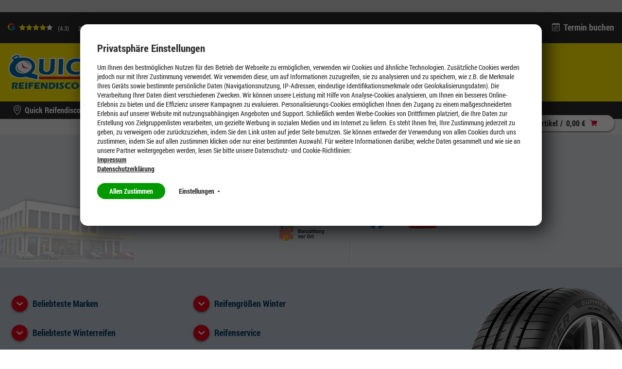

--- FILE ---
content_type: text/html;charset=UTF-8
request_url: https://gelsenkirchen.quick.de/chatbot
body_size: 12594
content:
<!DOCTYPE HTML>
<!--[if IE 8]>         <html class="no-js ie8" lang="de"> <![endif]-->
<!--[if gt IE 8]><!--> <html class="no-js" lang="de"> <!--<![endif]-->
    <head>

        <meta charset="utf-8" />
        <meta http-equiv="X-UA-Compatible" content="IE=edge" />
        <meta name="viewport" content="width=device-width, initial-scale=1" />

        <script>

var gtmCode = '';
var cookie = readCookie('anonymous-consents');
var globalAnonymousCookies =  JSON.parse( decodeURIComponent(cookie));
dataLayer = [];


   gtmCode = "GTM-WKP6VM";


function refreshCookieState() {
	cookie = readCookie('anonymous-consents');
	globalAnonymousCookies =  JSON.parse( decodeURIComponent(cookie));	
}

function isNecessaryCookiesAccepted() {
    return (globalAnonymousCookies !== null);
}

function readCookie(name) {
    var nameEQ = name + "=";
    var ca = document.cookie.split(';');
    for(var i=0;i < ca.length;i++) {
        var c = ca[i];
        while (c.charAt(0)==' ') c = c.substring(1,c.length);
        if (c.indexOf(nameEQ) == 0) return c.substring(nameEQ.length,c.length);
    }
    return null;
}

function cookiesSet(name) {
	var cookieSet = false;
	if (globalAnonymousCookies !== null){
    	globalAnonymousCookies.forEach(function(entry) {
            if(entry.templateCode == name && entry.consentState == 'GIVEN') {
            	cookieSet = true;
            };
        });
	}
    return cookieSet;
}

function analyticsPushConsents() {
	if (globalAnonymousCookies !== null){
    	globalAnonymousCookies.forEach(function(entry) {
    		var code = entry.templateCode;
            if(entry.consentState == 'GIVEN') {
            	if (code == "cc_analytics"){
                    dataLayer.push({'cc_analytics': true});   
                    Cookies.set('cc_analytics', 'yes');
            	} else if (code == "cc_social"){
                    dataLayer.push({'cc_social': true});
                    Cookies.set('cc_social', 'yes');
                } else if (code == "cc_advertising"){
                    dataLayer.push({'cc_advertising': true});
                    Cookies.set('cc_advertising', 'yes');
                }
            } else {
                if (code == "cc_analytics"){
                    dataLayer.push({'cc_analytics': false});   
                    Cookies.remove('cc_analytics');
                } else if (code == "cc_social"){
                    dataLayer.push({'cc_social': false});
                    Cookies.remove('cc_social');
                } else if (code == "cc_advertising"){
                    dataLayer.push({'cc_advertising': false});
                    Cookies.remove('cc_advertising');
                }
            };
        });

        
	}
}

function loadGtmAnalytics() {
    if (!gtmCode) {
        return;
    }

    function loadGtm(w,d,s,l,i){w[l]=w[l]||[];w[l].push({'gtm.start':new Date().getTime(),event:'gtm.js'});var f=d.getElementsByTagName(s)[0],j=d.createElement(s),dl=l!='dataLayer'?'&l='+l:'';j.async=true;j.src='https://www.googletagmanager.com/gtm.js?id='+i+dl;f.parentNode.insertBefore(j,f);};
    loadGtm(window, document, 'script', 'dataLayer', gtmCode);
    analyticsPushConsents();
}

function loadAnalytics(calledAfterDomReady) {
	refreshCookieState();
	
    if (isNecessaryCookiesAccepted()) {
        loadGtmAnalytics();
    }
}

</script>




<title>Chatte mit Bigusch | Quick Reifendiscount</title>

        <meta name="description" content="Einfache Terminbuchung im Chat auf quick.de oder über WhatsApp." />
            <meta name="robots" content="index,follow" />
            <meta name="google-site-verification" content="POS37MmpCptbyO9wUjNyTuCbFgtjaj9g2MVyf5HYiOk">
        <link rel="canonical" href="https://www.quick.de/chatbot"/>
        <link rel="shortcut icon" type="image/x-icon" media="all" href="/_ui/desktop/theme-quick/img/favicon.ico" />
        	<link rel="preload" href="/_ui/desktop/common/fonts/RobotoCondensed-Regular.woff" as="font" type="font/woff" crossorigin>
<link rel="preload" href="/_ui/desktop/common/fonts/RobotoCondensed-Bold.woff" as="font" type="font/woff" crossorigin>
<link rel="preload" href="/_ui/desktop/common/fonts/RobotoCondensed-BoldItalic.woff" as="font" type="font/woff" crossorigin>
<link rel="preload" href="/_ui/desktop/common/fonts/icons/fonts/icons.woff?foo" as="font" type="font/woff" crossorigin>

<link rel="preload" href="/_ui/desktop/theme-quick/css/styles.min.css?v=1812026" as="style">
    	<link rel="stylesheet" href="/_ui/desktop/theme-quick/css/styles.min.css?v=1812026" media="all" />
    <link rel="stylesheet" type="text/css" href="/_ui/addons/gdhscaptchaaddon/responsive/common/css/gdhscaptchaaddon.css" media="print" onload="this.media='all'"/>
<link rel="stylesheet" type="text/css" href="/_ui/addons/smarteditaddon/responsive/common/css/smarteditaddon.css" media="print" onload="this.media='all'"/>
<link rel="preload" href="/_ui/desktop/common/js/head.mod.min.js" as="script"/>

<script src="/_ui/desktop/common/js/head.mod.min.js"></script>

<script src="/_ui/addons/smarteditaddon/shared/common/js/webApplicationInjector.js" data-smartedit-allow-origin="gdhs-admin.cgi-labs.de:443"></script>



<!---->

</head>
    <body class="page-cmsitem-00023001 pageType-ContentPage template-pages-layout-contentLayoutPage pageLabel--chatbot smartedit-page-uid-cmsitem_00023001 smartedit-page-uuid-eyJpdGVtSWQiOiJjbXNpdGVtXzAwMDIzMDAxIiwiY2F0YWxvZ0lkIjoicXVpY2tSZXNwb25zaXZlQ29udGVudENhdGFsb2ciLCJjYXRhbG9nVmVyc2lvbiI6Ik9ubGluZSJ9 smartedit-catalog-version-uuid-quickResponsiveContentCatalog/Online   language-de dealer-selected ">

        <script>

var gtmCode = '';
var cookie = readCookie('anonymous-consents');
var globalAnonymousCookies =  JSON.parse( decodeURIComponent(cookie));
dataLayer = [];


   gtmCode = "GTM-WKP6VM";


function refreshCookieState() {
	cookie = readCookie('anonymous-consents');
	globalAnonymousCookies =  JSON.parse( decodeURIComponent(cookie));	
}

function isNecessaryCookiesAccepted() {
    return (globalAnonymousCookies !== null);
}

function readCookie(name) {
    var nameEQ = name + "=";
    var ca = document.cookie.split(';');
    for(var i=0;i < ca.length;i++) {
        var c = ca[i];
        while (c.charAt(0)==' ') c = c.substring(1,c.length);
        if (c.indexOf(nameEQ) == 0) return c.substring(nameEQ.length,c.length);
    }
    return null;
}

function cookiesSet(name) {
	var cookieSet = false;
	if (globalAnonymousCookies !== null){
    	globalAnonymousCookies.forEach(function(entry) {
            if(entry.templateCode == name && entry.consentState == 'GIVEN') {
            	cookieSet = true;
            };
        });
	}
    return cookieSet;
}

function analyticsPushConsents() {
	if (globalAnonymousCookies !== null){
    	globalAnonymousCookies.forEach(function(entry) {
    		var code = entry.templateCode;
            if(entry.consentState == 'GIVEN') {
            	if (code == "cc_analytics"){
                    dataLayer.push({'cc_analytics': true});   
                    Cookies.set('cc_analytics', 'yes');
            	} else if (code == "cc_social"){
                    dataLayer.push({'cc_social': true});
                    Cookies.set('cc_social', 'yes');
                } else if (code == "cc_advertising"){
                    dataLayer.push({'cc_advertising': true});
                    Cookies.set('cc_advertising', 'yes');
                }
            } else {
                if (code == "cc_analytics"){
                    dataLayer.push({'cc_analytics': false});   
                    Cookies.remove('cc_analytics');
                } else if (code == "cc_social"){
                    dataLayer.push({'cc_social': false});
                    Cookies.remove('cc_social');
                } else if (code == "cc_advertising"){
                    dataLayer.push({'cc_advertising': false});
                    Cookies.remove('cc_advertising');
                }
            };
        });

        
	}
}

function loadGtmAnalytics() {
    if (!gtmCode) {
        return;
    }

    function loadGtm(w,d,s,l,i){w[l]=w[l]||[];w[l].push({'gtm.start':new Date().getTime(),event:'gtm.js'});var f=d.getElementsByTagName(s)[0],j=d.createElement(s),dl=l!='dataLayer'?'&l='+l:'';j.async=true;j.src='https://www.googletagmanager.com/gtm.js?id='+i+dl;f.parentNode.insertBefore(j,f);};
    loadGtm(window, document, 'script', 'dataLayer', gtmCode);
    analyticsPushConsents();
}

function loadAnalytics(calledAfterDomReady) {
	refreshCookieState();
	
    if (isNecessaryCookiesAccepted()) {
        loadGtmAnalytics();
    }
}

</script>











<div id="consent-management-alert" class="mod-cookie-consent-settings" data-consent-management-url="">

    <div class="mod-cookie-overlay">
    </div>

    <div class="mod-cookie-content">
        <div class="mod-cookie-wrapper">

            <h3>Privatsphäre Einstellungen</h3>

            <div class="mod-cookie-popup-intro">
                <p class='mod-cookie-show-more-data'>Um Ihnen den bestmöglichen Nutzen für den Betrieb der Webseite zu ermöglichen, verwenden wir Cookies und ähnliche Technologien. Zusätzliche Cookies werden jedoch nur mit Ihrer Zustimmung verwendet. Wir verwenden diese, um auf Informationen zuzugreifen, sie zu analysieren und zu speichern, wie z.B. die Merkmale Ihres Geräts sowie bestimmte persönliche Daten (Navigationsnutzung, IP-Adressen, eindeutige Identifikationsmerkmale oder Geolokalisierungsdaten). Die Verarbeitung Ihrer Daten dient verschiedenen Zwecken. Wir können unsere Leistung mit Hilfe von Analyse-Cookies analysieren, um Ihnen ein besseres Online-Erlebnis zu bieten und die Effizienz unserer Kampagnen zu evaluieren. Personalisierungs-Cookies ermöglichen Ihnen den Zugang zu einem maßgeschneiderten Erlebnis auf unserer Website mit nutzungsabhängigen Angeboten und Support. Schließlich werden Werbe-Cookies von Drittfirmen platziert, die Ihre Daten zur Erstellung von Zielgruppenlisten verarbeiten, um gezielte Werbung in sozialen Medien und im Internet zu liefern. Es steht Ihnen frei, Ihre Zustimmung jederzeit zu geben, zu verweigern oder zurückzuziehen, indem Sie den Link unten auf jeder Seite benutzen. Sie können entweder der Verwendung von allen Cookies durch uns zustimmen, indem Sie auf allen zustimmen klicken oder nur einer bestimmten Auswahl. Für weitere Informationen darüber, welche Daten gesammelt und wie sie an unsere Partner weitergegeben werden, lesen Sie bitte unsere Datenschutz- und Cookie-Richtlinien:  </p><button class="mod-cookie-show-more-btn transparent">Mehr anzeigen<span class="caret down"></span></button><p><a href="/impressum"><b>Impressum</b></a></p><p><a href="/datenschutz"><b>Datenschutzerklärung</b></a></p>
            </div>

            <p class="mod-cookie-buttons">
                <button class="accept-all-cookies">Allen Zustimmen</button>
                <button class="transparent cookie-details-toggle">Einstellungen <span class="caret down"></span></button>
            </p>

            <div class="mod-cookie-details">

                <div class="mod-cookie-details-content">
                    <form action="/selectedCookiesAccepted" class="consent-management-list__form" method="POST">
                        <div class="mod-cookie-details-content-element">
                            <div class="mod-cookie-details-content-element-top">
                                <h3 class="mod-cookie-details-content-element-name" id="necessary_cookies">Technisch notwendig</h3>
                                <div class="consent-management-list-element consentmanagement-bar alert alert-info consent-management-list__item"  data-code="" data-binding="expand-accordion-item">
                                    <label class="switch disabled consent-management-list__title container" aria-labelledby="necessary_cookies">
                                      <input type="checkbox" name="" checked="checked" class="consent-management-list__input">
                                      <span class="slider round"></span>
                                    </label>
                                </div>
                            </div>
                            <p class="mod-cookie-details-content-element-description">Diese Cookies sind zur Funktion der Website erforderlich und können in Ihrem System nicht deaktiviert werden. <ul><li>Session Cookies, zur Speicherung bestimmter Einstellungen des Nutzers, z.B. im Warenkorb</li><li>Cookies zur Zahlungsabwicklung</li><li>Messenger</li></ul></p>
                        </div>

                        
                            <div class="mod-cookie-details-content-element">
                                <div class="mod-cookie-details-content-element-top">
                                    <h3 class="mod-cookie-details-content-element-name" id="cc_advertising">Marketing</h3>
                                    <div class="consent-management-list-element consentmanagement-bar alert alert-info consent-management-list__item"  data-code="cc_advertising" data-binding="expand-accordion-item">
                                        <label class="switch consent-management-list__title container" aria-labelledby="cc_advertising">

                                          <input type="checkbox" name="cc_advertising" class="consent-management-list__input">
                                          <span class="slider round"></span>
                                        </label>
                                    </div>
                                </div>
                                <span class="mod-cookie-details-content-element-description">Wir nutzen diese Cookies, um Ihnen auf Ihre Interessen zugeschnittene Werbung anzuzeigen, innerhalb und außerhalb der Quick Website.<ul><li>Bewertung der erfolgreichsten Marketingkanäle</li><li>Sammeln von Benutzer-Feedback zur Verbesserung unserer Website</li><li>Erfassung Ihrer Interessen, um maßgeschneiderte Inhalte und Angebote anzubieten.</li><li>Steigerung der Relevanz von Online- und Social-Werbung für Sie</li><li>Identifizierung von Kundengruppen, die wir für bestimmte Produkte wiederholt ansprechen werden</li><li>Teilen von Daten mit unseren Werbe- und Social Media-Partnern über deren Drittanbieter-Cookies, um Ihren Interessen gerecht zu werden</li></ul></span>
                            </div>
                        
                            <div class="mod-cookie-details-content-element">
                                <div class="mod-cookie-details-content-element-top">
                                    <h3 class="mod-cookie-details-content-element-name" id="cc_analytics">Leistung</h3>
                                    <div class="consent-management-list-element consentmanagement-bar alert alert-info consent-management-list__item"  data-code="cc_analytics" data-binding="expand-accordion-item">
                                        <label class="switch consent-management-list__title container" aria-labelledby="cc_analytics">

                                          <input type="checkbox" name="cc_analytics" class="consent-management-list__input">
                                          <span class="slider round"></span>
                                        </label>
                                    </div>
                                </div>
                                <span class="mod-cookie-details-content-element-description">Diese Cookies ermöglichen es uns, Besuche und Verkehrsquellen zu zählen, damit wir die Leistung unserer Website messen und verbessern können. <ul><li>Beobachtung der Website-Nutzung und Optimierung der Benutzererfahrung</li><li>Analyse aggregierter Daten über die Nutzung der Website, um unsere Kunden besser zu verstehen.</li><li>Bewegungen wie Klicks und Scrollen mit der Maus</li><li>Verwendete Suchbegriffe, die zum Besuch der jeweiligen Seite führten</li></ul</span>
                            </div>
                        
                        <button class="accept-chosen-cookies secondary">Auswahl bestätigen</button>
                    </form>
                </div>
            </div>
        </div>
    </div>
</div><div class="page js-page">

            <a href="#content" class="accessbility">Zum Inhalt springen</a>
            <a href="#navigation" class="accessbility">Zum Navigationsmenü springen</a>

			<div class="back-to-top-wrapper">
				<a href="#top" class="back-to-top-link button" aria-label="Scroll to Top">
					<span class="btn btn-icon">
						<span class="icon icon-up"><img src="/_ui/desktop/common/img/Icons/Up.svg" alt="Up Icon Quick Reifendiscount" onload="SVGInject(this)" /></span>
					</span>
				</a>
			</div>

            <header id="header" class="header">
                <div class="row header__top-row ">
	<div class="container container-large">
		<!-- GOOGLE RATING -->
	    












<div class="google-rating">

    <g-review-stars>
        <span class="google-stars-outer">
            <span class="google-stars-inner" style="width:60.199999999999996px;"></span>
        </span>
    </g-review-stars>
    
    <span class="google-rating-number">(4.3)</span>
    
    <span class="google-reviews">
        <a class="google-reviews__text textlink" href="https://www.google.com/search?q=Reifen-R%C3%A4der-Profi+GmbH+Gelsenkirchen+M%C3%BCnsterstr.&ludocid=651769603515998185#lrd=0x0:0x90B8D004CF7DFE9,1" target="_blank">
	            384 
	            Google Rezensionen
	        </a>
    </span>
    
    
    
</div>
<ul class="mod-top-links">
    <li class="top-links__item top-links__item--phone">
            <span class="top-links__item-icon"><img src="/_ui/desktop/common/img/Icons/Phone1.svg" alt="Phone Icon Quick Reifendiscount" onload="SVGInject(this)" /></span>
            <a class="top-links__item-link phone" href="tel:0209 - 81 25 51">0209 - 81 25 51</a>
        </li>
    <li class="top-links__item">
	        <span class="top-links__item-icon"><img src="/_ui/desktop/common/img/Icons/calendar.svg" alt="Calendar Icon Quick Reifendiscount" onload="SVGInject(this)" /></span>
	        <a class="top-links__item-link" href="/appointment/service">
	            Termin buchen</a>
	    </li>
	</ul></div>
</div>

<div class="header__sticky-bar">
	<div class="row header__middle-row">
		<div class="container container-large ">
		    <div class="mod-sitelogo-wrapper">
    <div class="mod-sitelogo">

        <div class="inner">

                <a href="/">
                                <picture>
                                    <source media="(max-width: 480px)" srcset="/_ui/desktop/theme-quick/img/logo.png" />
                                    <img src="/_ui/desktop/theme-quick/img/logo.png" alt="Quick" />
                                </picture>
                            </a>
                        </div>
    </div>
</div>











    
        <div class="mod-top-navigation">

    <ul class="yCmsContentSlot">
<li class="l1  parent"><a href="/c/tires?q=:stocklevel:feature-width:205.0:feature-ratio:55.0:feature-diameter:16.0:category:winter-tires" >Reifen</a><div class="l1-hover">
			<div class="arrow-down"></div>
		</div>
		<ul class="l2">
			<li class="l2 nav-submenu-back"><a href="#">Zurück</a></li>
			<li class="l2 nav-submenu-current"><a href="/c/tires?q=:stocklevel:feature-width:205.0:feature-ratio:55.0:feature-diameter:16.0:category:winter-tires" >Reifen</a></li>
			<li class="l2"><span class="nav-submenu-title"><a
							href="#">Nach Jahreszeit</a></span> <ul class="l3">
										<li class="l3 nav-submenu-back"><a href="#">Zurück</a></li>
										<li class="l3 nav-submenu-current"><a href="#">Nach Jahreszeit</a></li>

										<li class="yCmsComponent l3">
<a href="/c/tires?q=:relevance:feature-width:205.0:feature-ratio:55.0:feature-diameter:16.0:category:winter-tires" >Winterreifen</a></li><li class="yCmsComponent l3">
<a href="/c/tires?q=:relevance:feature-width:205.0:feature-ratio:55.0:feature-diameter:16.0:category:allseason-tires" >Ganzjahresreifen</a></li><li class="yCmsComponent l3">
<a href="/c/tires?q=:relevance:feature-width:205.0:feature-ratio:55.0:feature-diameter:16.0:category:summer-tires" >Sommerreifen</a></li></ul>
								</li>
				<li class="l2"><span class="nav-submenu-title"><a
							href="#">Testsieger</a></span> <ul class="l3">
										<li class="l3 nav-submenu-back"><a href="#">Zurück</a></li>
										<li class="l3 nav-submenu-current"><a href="#">Testsieger</a></li>

										<li class="yCmsComponent l3">
<a href="/testsieger/winterreifen" >Testsieger Winterreifen</a></li><li class="yCmsComponent l3">
<a href="/testsieger/ganzjahresreifen" >Testsieger Ganzjahresreifen</a></li><li class="yCmsComponent l3">
<a href="/testsieger/sommerreifen" >Testsieger Sommerreifen</a></li></ul>
								</li>
				<li class="l2"><span class="nav-submenu-title"><a
							href="#">Marken</a></span> <ul class="l3">
										<li class="l3 nav-submenu-back"><a href="#">Zurück</a></li>
										<li class="l3 nav-submenu-current"><a href="#">Marken</a></li>

										<li class="yCmsComponent l3">
<a href="/goodyear-reifen" >Goodyear</a></li><li class="yCmsComponent l3">
<a href="/fulda-reifen" >Fulda</a></li><li class="yCmsComponent l3">
<a href="/c/tires?q=:stocklevel:brand:CP:category:winter-tires" >Cooper</a></li><li class="yCmsComponent l3">
<a href="/continental-reifen" >Continental</a></li><li class="yCmsComponent l3">
<a href="/bridgestone-reifen" >Bridgestone</a></li><li class="yCmsComponent l3">
<a href="/falken-reifen" >Falken</a></li><li class="yCmsComponent l3">
<a href="/hankook-reifen" >Hankook</a></li><li class="yCmsComponent l3">
<a href="/marken" >Markenübersicht</a></li></ul>
								</li>
				<li class="l2"><span class="nav-submenu-title"><a
							href="#">Nach Reifenart</a></span> <ul class="l3">
										<li class="l3 nav-submenu-back"><a href="#">Zurück</a></li>
										<li class="l3 nav-submenu-current"><a href="#">Nach Reifenart</a></li>

										<li class="yCmsComponent l3">
<a href="/winterreifen-online-kaufen" >Mehr über Winterreifen</a></li><li class="yCmsComponent l3">
<a href="/ganzjahresreifen-online-kaufen" >Mehr über Ganzjahresreifen</a></li><li class="yCmsComponent l3">
<a href="/sommerreifen-online-kaufen" >Mehr über Sommerreifen</a></li><li class="yCmsComponent l3">
<a href="/reifen/runflatreifen" >Runflat-Reifen</a></li><li class="yCmsComponent l3">
<a href="/reifen/uhp-reifen" >UHP-Reifen</a></li><li class="yCmsComponent l3">
<a href="/reifen/niederquerschnittsreifen" >Niederquerschnittsreifen</a></li><li class="yCmsComponent l3">
<a href="/reifen/suvreifen" >SUV-Reifen</a></li><li class="yCmsComponent l3">
<a href="/reifen/llkwreifen" >Llkw-Reifen</a></li></ul>
								</li>
				</ul>
	</li><li class="l1  parent"><a href="/felgen" >Felgen</a><div class="l1-hover">
			<div class="arrow-down"></div>
		</div>
		<ul class="l2">
			<li class="l2 nav-submenu-back"><a href="#">Zurück</a></li>
			<li class="l2 nav-submenu-current"><a href="/felgen" >Felgen</a></li>
			<li class="l2"><span class="nav-submenu-title"><a
							href="#">Pkw Felgen</a></span> <ul class="l3">
										<li class="l3 nav-submenu-back"><a href="#">Zurück</a></li>
										<li class="l3 nav-submenu-current"><a href="#">Pkw Felgen</a></li>

										<li class="yCmsComponent l3">
<a href="/felgenkonfigurator" >Alufelgen kaufen</a></li><li class="yCmsComponent l3">
<a href="/alufelgen-kaufen" >Alles über Alufelgen</a></li><li class="yCmsComponent l3">
<a href="/felgenkonfigurator" >Stahlfelgen kaufen</a></li><li class="yCmsComponent l3">
<a href="/felgenhersteller" >Felgenhersteller</a></li><li class="yCmsComponent l3">
<a href="https://www.quick.de/felgen/felgen-kaufen" >Die beliebtesten Felgen</a></li></ul>
								</li>
				<li class="l2"><span class="nav-submenu-title"><a
							href="#">Felgenkonfigurator</a></span> <ul class="l3">
										<li class="l3 nav-submenu-back"><a href="#">Zurück</a></li>
										<li class="l3 nav-submenu-current"><a href="#">Felgenkonfigurator</a></li>

										<li class="yCmsComponent l3">
<a href="/felgenkonfigurator" >Felgenkonfigurator</a></li><li class="yCmsComponent l3">
<a href="/konfigurator_dokumentation" >Felgenkonfigurator erklärt</a></li></ul>
								</li>
				<li class="l2"><span class="nav-submenu-title"><a
							href="#">Kompletträder</a></span> <ul class="l3">
										<li class="l3 nav-submenu-back"><a href="#">Zurück</a></li>
										<li class="l3 nav-submenu-current"><a href="#">Kompletträder</a></li>

										<li class="yCmsComponent l3">
<a href="/kompletträder" >Kompletträder kaufen</a></li><li class="yCmsComponent l3">
<a href="/sommerkomplettraeder" >Sommerkompletträder</a></li><li class="yCmsComponent l3">
<a href="/ganzjahreskomplettraeder" >Ganzjahreskompletträder</a></li><li class="yCmsComponent l3">
<a href="/winterkomplettraeder" >Winterkompletträder</a></li></ul>
								</li>
				</ul>
	</li><li class="l1  parent"><a href=" /reifenservice?" >Reifenservice</a><div class="l1-hover">
			<div class="arrow-down"></div>
		</div>
		<ul class="l2">
			<li class="l2 nav-submenu-back"><a href="#">Zurück</a></li>
			<li class="l2 nav-submenu-current"><a href=" /reifenservice?" >Reifenservice</a></li>
			<li class="l2"><span class="nav-submenu-title"><a
							href="#">Reifenservice</a></span> <ul class="l3">
										<li class="l3 nav-submenu-back"><a href="#">Zurück</a></li>
										<li class="l3 nav-submenu-current"><a href="#">Reifenservice</a></li>

										<li class="yCmsComponent l3">
<a href="/reifenservice/reifenmontage" >Reifenwechsel</a></li><li class="yCmsComponent l3">
<a href="/reifenservice/reifeneinlagerung" >Reifen einlagern</a></li><li class="yCmsComponent l3">
<a href="/reifenservice/reifen-auswuchten" >Reifen auswuchten</a></li><li class="yCmsComponent l3">
<a href="/reifenservice/entsorgung" >Reifenentsorgung</a></li><li class="yCmsComponent l3">
<a href="/reifenservice/achsvermessung" >Achsvermessung</a></li></ul>
								</li>
				<li class="l2"><span class="nav-submenu-title"><a
							href="#">Weitere Services</a></span> <ul class="l3">
										<li class="l3 nav-submenu-back"><a href="#">Zurück</a></li>
										<li class="l3 nav-submenu-current"><a href="#">Weitere Services</a></li>

										<li class="yCmsComponent l3">
<a href="/fuhrpark" >Flottenkunden</a></li><li class="yCmsComponent l3">
<a href="/reifenservice/reifenversicherung" >Reifenversicherung</a></li><li class="yCmsComponent l3">
<a href="/reifenservice/raederwaesche" >Räderwäsche</a></li></ul>
								</li>
				</ul>
	</li><li class="l1 "></li><li class="l1  parent"><a href="/aktuelles" >Unternehmen</a><div class="l1-hover">
			<div class="arrow-down"></div>
		</div>
		<ul class="l2">
			<li class="l2 nav-submenu-back"><a href="#">Zurück</a></li>
			<li class="l2 nav-submenu-current"><a href="/aktuelles" >Unternehmen</a></li>
			<li class="l2"><span class="nav-submenu-title"><a
							href="#">Nachhaltigkeit</a></span> <ul class="l3">
										<li class="l3 nav-submenu-back"><a href="#">Zurück</a></li>
										<li class="l3 nav-submenu-current"><a href="#">Nachhaltigkeit</a></li>

										<li class="yCmsComponent l3">
<a href="/nachhaltigkeit" >Nachhaltigkeit</a></li></ul>
								</li>
				<li class="l2"><span class="nav-submenu-title"><a
							href="#">Fuhrpark</a></span> <ul class="l3">
										<li class="l3 nav-submenu-back"><a href="#">Zurück</a></li>
										<li class="l3 nav-submenu-current"><a href="#">Fuhrpark</a></li>

										<li class="yCmsComponent l3">
<a href="/Fuhrpark" >Fuhrpark</a></li></ul>
								</li>
				<li class="l2"><span class="nav-submenu-title"><a
							href="#">Servicekarte</a></span> <ul class="l3">
										<li class="l3 nav-submenu-back"><a href="#">Zurück</a></li>
										<li class="l3 nav-submenu-current"><a href="#">Servicekarte</a></li>

										<li class="yCmsComponent l3">
<a href="https://quick-servicekarte.de/" >Servicekarte aktivieren</a></li></ul>
								</li>
				</ul>
	</li><li class="l1 "></li><li class="l1 "><a href="https://jobs.quick.de/"  target="_blank">Jobs</a></li><li class="l1 "><a href="/aktionen" >Aktionen</a></li></ul></div>
    
    
<div class="mobile-nav"><a href="#" class="js-menu-link mobile-nav__link"><img src="/_ui/desktop/common/img/Icons/Hamburger.svg" alt="Hamburger Menu Icon Quick Reifendiscount" onload="SVGInject(this)" /></a></div>
	            <div></div>
	        </div>
	</div>
	
	<div class="row header__bottom-row">
	  <div class="mod-top-navigation-dropdown"><div class="container"></div></div>
	    <div class="container container-large">
	    
	    	<!-- DEALER HEADER -->
	    	













<div class="mod-dealer-header">

	
	
	
	
	    
	
	    
	
	        <div class="dealer-header__info dealer-header__info--dealer">
	        	<img class="dealer-header__icon" src="/_ui/desktop/common/img/Icons/location-transparent.svg" alt="Location Icon Quick Reifendiscount" onload="SVGInject(this)" />
	            <div class="dealer-header__text">
	                <span>
	                     
	                        
	                        
	                            Quick Reifendiscount
	                        
	                     
	                 </span>
	                 <a
	                    class="button"
	                    data-toggle="popoverclick"
	                    data-placement="bottom"
	                    data-original-title="Willkommen bei Reifen-Räder-Profi GmbH"
	                    data-content="<p></p>
	                      <div>
	                          <div><span class='icon icon-location'></span><p><b>Münsterstr. 2<br />45889 Gelsenkirchen</b></p></div>
	                          <div><span class='icon icon-phone'></span><p><a class='phone' href='tel:0209 - 81 25 51'>0209 - 81 25 51</a></p></div>
	                          <div><span class='icon icon-email'></span><p><a class='email' href='mailto:gelsenkirchen@quick.de'>gelsenkirchen@quick.de</a></p></div>
	                      </div>
	                      <div>
	                          <a href='/store/0000244852' class='button'>
	                              <span class='btn btn-icon'> <span class='icon icon-forward'><img src='/_ui/desktop/common/img/Icons/Forward.svg' alt='Forward Icon Quick Reifendiscount' onload='SVGInject(this)' /></span></span>Weitere Informationen
	                          </a>
	                      </div>"
	                    data-title-textcolor="#FFFFFF"
	                    data-title-backcolor="#0065B8"
	                    data-title-bordercolor="#0065B8"
	                    data-content-backcolor="#FFFFFF"
	                    data-content-textcolor="#000000"
	                    data-bordercolor="transparent"
	                    data-arrowcolor="#0065B8"
	                >
	                &bdquo;Reifen-Räder-Profi GmbH&rdquo; - 45889 Gelsenkirchen</a>
	            </div>
	        </div>
	
	    
	
	    
	

</div>
<!-- MINICART -->
	        
	        <div class="yCmsComponent header__minicart">
<div class="mod-cms-minicart" data-config='{"flyoutUrl":"/cart/rollover/minicart"}'>

    <div class="inner">

        <div class="wrapper">

            <div class="cart">

                <a href="/cart">

                    <h3>
                        <span class="btn btn-icon"><span class="icon icon-shop white"><img src="/_ui/desktop/common/img/Icons/Shop.svg" alt="Shop Icon Quick Reifendiscount" onload="SVGInject(this)" /></span></span>
                        <span class="text">Mein Warenkorb</span>
                    </h3>

                    <ul>
                        <li class="itemcount">0 Artikel</li>
                        <li class="subtotal">
                            0,00 €</li>
						<li class="carticon"><span class="btn btn-icon"><span class="icon icon-shop"><img src="/_ui/desktop/common/img/Icons/Shop.svg" alt="Shop Icon Quick Reifendiscount" onload="SVGInject(this)" /></span></span></li>
                    </ul>

                </a>

            </div>

            <div class="cartFlyout"></div>

        </div>

    </div>

</div></div></div>
	
	</div>
</div>

<div class="row header__mobile-bottom-row">
		<!-- GOOGLE RATING -->
	    












<div class="google-rating">

    <g-review-stars>
        <span class="google-stars-outer">
            <span class="google-stars-inner" style="width:60.199999999999996px;"></span>
        </span>
    </g-review-stars>
    
    <span class="google-rating-number">(4.3)</span>
    
    <span class="google-reviews">
        <a class="google-reviews__text textlink" href="https://www.google.com/search?q=Reifen-R%C3%A4der-Profi+GmbH+Gelsenkirchen+M%C3%BCnsterstr.&ludocid=651769603515998185#lrd=0x0:0x90B8D004CF7DFE9,1" target="_blank">
	            384 
	            Google Rezensionen
	        </a>
    </span>
    
    
    
</div>
</div>
</header>

            <div id="content" class="main-content">
            	<div class="container">
                	<div class="row">
        </div>

    <div class="row">
                <div class="slot section1">
                    </div>
            </div>

        </div>	
            </div>
			
            <footer id="footer" class="footer">
                











<div class="footer-component allfooter">
    
        <div class="footer-top">
            <div class="container container-large">
                <div class="row">
                    
                    <!-- Seals and socials -->
                    <div class="mod-footer-seals">

	<!-- Background Image -->
	<img class="footer-top-background"
			src="/medias/Quick-Reifendiscount-1-.png?context=bWFzdGVyfHJvb3R8MjE1MTV8aW1hZ2UvcG5nfGhhMy9oYzYvOTA0NjA3MzU3MzQwNi5wbmd8ZWJjNTQ5YjdjOTc4OTE3ODZkYzZiZTVlZjcwMWFiYzViMGQ1OThjZDU0YTlhMGU5N2Y5ZWQzMzVhOWI4MGEzNg" alt="Quick Reifendiscount (1).png">
	<div class="inner">
		<div class="wrapper">
			<div class="text">
				<h3>Zahlungsarten</h3>

				</div>
			<div class="seals">

				<a href="/zahlung"><img src="/medias/Payment-quick.png?context=bWFzdGVyfHJvb3R8MTIxNzd8aW1hZ2UvcG5nfGg2My9oMjUvOTA5MDI5MzYyODk1OC5wbmd8MjIzMzBlNjFmOWNlYjZlOGRjOTZhOTliY2IzOTM1NmM3NDM1ZDRhODIyYjA2MjBlODFmNWI3NzI5ZGNkNDk5OA" alt="Zahlungsarten bei Quick Reifendiscount"></a>
				</div>
		</div>
	</div>
</div>
<div class="mod-footer-socials">
  <div class="inner">
    <div class="wrapper">
      <div class="text">
        <h3>Folgen Sie uns</h3>
        <h3 class="subheadline">Social Media</h3>
      </div>
      <div class="social-media-logos">
        
        <a href="https://www.facebook.com/Quick.Reifendiscount" target="_blank"><img src="/_ui/desktop/common/img/Logos/Facebook_Logo.svg" alt="Facebook" /></a>
        <a href="https://www.youtube.com/user/QuickReifendiscount" target="_blank" alt="Youtube">
              <img src="/_ui/desktop/common/img/Logos/Youtube_Logo.svg" alt="Youtube" />
            </a>
        </div>
    </div>
  </div>
</div>
</div>
            </div>
        </div>
        
        <div class="footer-menu">
            <div class="container container-large">
            <div class="mod-cms-footer -has-9-items">
                    <div class="row">
                        <div class="inner">
                            <ul class="l1 dropdown dropdown-single">
                                <div class="footer-left">
                                    <li class="l1">
                                              <a class="button dropdown-element" href="#"><h3 class="l1">
                                                  <span class="btn btn-icon btn-icon-secondary"><span class="icon icon-down"><img src="/_ui/desktop/common/img/Icons/Down.svg" alt="Down Icon Quick Reifendiscount" onload="SVGInject(this)" /></span></span>Beliebteste Marken</h3>
                                              </a>
                                              <ul class="l2">
                                                <li class="yCmsComponent l2">
<a href="/goodyear-reifen" >Goodyear</a></li><li class="yCmsComponent l2">
<a href="/fulda-reifen" >Fulda</a></li><li class="yCmsComponent l2">
<a href="/coopertires" >Cooper Tires</a></li><li class="yCmsComponent l2">
<a href="/sava-reifen" >Sava</a></li><li class="yCmsComponent l2">
<a href="/debica-reifen" >Debica</a></li><li class="yCmsComponent l2">
<a href="/apollo" >apollo</a></li><li class="yCmsComponent l2">
<a href="/barum-reifen" >Barum</a></li><li class="yCmsComponent l2">
<a href="/bridgestone-reifen" >Bridgestone</a></li><li class="yCmsComponent l2">
<a href="/continental-reifen" >Continental</a></li><li class="yCmsComponent l2">
<a href="/falken-reifen" >Falken</a></li><li class="yCmsComponent l2">
<a href="/firestone-reifen" >Firestone</a></li><li class="yCmsComponent l2">
<a href="/hankook-reifen" >Hankook</a></li><li class="yCmsComponent l2">
<a href="/kumho-reifen" >Kumho</a></li><li class="yCmsComponent l2">
<a href="/kleber-reifen" >Kleber</a></li><li class="yCmsComponent l2">
<a href="/michelin-reifen" >Michelin</a></li><li class="yCmsComponent l2">
<a href="/nokian-reifen" >Nokian</a></li><li class="yCmsComponent l2">
<a href="/nexen" >nexen</a></li><li class="yCmsComponent l2">
<a href="/pirelli-reifen" >Pirelli</a></li><li class="yCmsComponent l2">
<a href="/toyo" >Toyo Tires</a></li><li class="yCmsComponent l2">
<a href="/uniroyal-reifen" >Uniroyal</a></li></ul>
                                            </li>
                                    <li class="l1">
                                              <a class="button dropdown-element" href="#"><h3 class="l1">
                                                  <span class="btn btn-icon btn-icon-secondary"><span class="icon icon-down"><img src="/_ui/desktop/common/img/Icons/Down.svg" alt="Down Icon Quick Reifendiscount" onload="SVGInject(this)" /></span></span>Beliebteste Winterreifen</h3>
                                              </a>
                                              <ul class="l2">
                                                <li class="yCmsComponent l2">
<a href="/winterreifen-online-kaufen" >Winterreifen</a></li><li class="yCmsComponent l2">
<a href="/winterreifen/goodyear-ultragrip-performance-3"  target="_blank">Gooyear UltraGrip Performance 3 </a></li><li class="yCmsComponent l2">
<a href="/winterreifen/goodyear-ultragrip-9-plus" >Goodyear Ultragrip 9+</a></li><li class="yCmsComponent l2">
<a href="/winterreifen/goodyear-ultragrip-performance-plus" >Goodyear Ultragrip Performance +</a></li><li class="yCmsComponent l2">
<a href="/winterreifen/fulda-kristall-control-hp-2" >Fulda Kristall Control HP 2</a></li><li class="yCmsComponent l2">
<a href="/winterreifen/fulda-kristall-montero-3" >Fulda Kristall Montero 3</a></li><li class="yCmsComponent l2">
<a href="/winterreifen/sava-eskimo" >Sava Eskimo</a></li><li class="yCmsComponent l2">
<a href="/winterreifen/debica-frigo" >Debica Frigo</a></li><li class="yCmsComponent l2">
<a href="/winterreifen/continental-ts860" >Continental Winter Contact TS 860</a></li><li class="yCmsComponent l2">
<a href="/winterreifen/pirelli-cinturato-winter" >Pirelli Cinturato Winter</a></li><li class="yCmsComponent l2">
<a href="/winterreifen/hankook-winter-i-cept-rs2" >Hankook Winter i*Cept RS2</a></li><li class="yCmsComponent l2">
<a href="/winterreifen/nokian-wr-d4" >Nokian WR D4</a></li><li class="yCmsComponent l2">
<a href="/winterreifen/semperit-speed-grip" >Semperit Speed-Grip</a></li><li class="yCmsComponent l2">
<a href="/ganzjahresreifen/goodyear-vector-4seasons-gen3" >Goodyear Vector 4Seasons Gen-3</a></li><li class="yCmsComponent l2">
<a href="/winterreifen/michelin-alpin-6" >Michelin Alpin 6</a></li><li class="yCmsComponent l2">
<a href="/ganzjahresreifen/fulda-multicontrol" >Fulda Multicontrol</a></li></ul>
                                            </li>
                                    <li class="l1">
                                              <a class="button dropdown-element" href="#"><h3 class="l1">
                                                  <span class="btn btn-icon btn-icon-secondary"><span class="icon icon-down"><img src="/_ui/desktop/common/img/Icons/Down.svg" alt="Down Icon Quick Reifendiscount" onload="SVGInject(this)" /></span></span>Beliebteste Sommerreifen</h3>
                                              </a>
                                              <ul class="l2">
                                                <li class="yCmsComponent l2">
<a href="/goodyear-eagle-f1-asymmetric-6" >Goodyear Eagle F1 Asymmetric 6</a></li><li class="yCmsComponent l2">
<a href="/goodyear-eagle-f1-asymmetric5" >Goodyear Eagle F1 Asymmetric 5</a></li><li class="yCmsComponent l2">
<a href="/goodyear-efficientgrip-performance-2" >Goodyear Efficientgrip Performance</a></li><li class="yCmsComponent l2">
<a href="/ganzjahresreifen/goodyear-vector-4seasons-gen3" >Goodyear Vector 4Seasons Gen.3</a></li><li class="yCmsComponent l2">
<a href="/fulda-sport-control2" >Fulda Sport Control 2</a></li><li class="yCmsComponent l2">
<a href="/sommerreifen/fulda-ecocontrol-hp2" >Fulda EcoControl HP2</a></li><li class="yCmsComponent l2">
<a href="/sommerreifen/falken-azenis-fk510" >Falken Azenis FK510</a></li><li class="yCmsComponent l2">
<a href="/sommerreifen/sava-intensa-hp2" >Sava Intensa HP2</a></li><li class="yCmsComponent l2">
<a href="/sommerreifen/debica-presto-uhp2" >Debica Presto UHP 2</a></li><li class="yCmsComponent l2">
<a href="/sommerreifen/nexen-nblue-hd-plus" >Nexen N'blue HD Plus</a></li><li class="yCmsComponent l2">
<a href="/sommerreifen/hankook-ventus-prime-3k125" >Hankook Ventus Prime 3 K125</a></li><li class="yCmsComponent l2">
<a href="/sommerreifen/michelin-primacy-4" >Michelin Primacy 4</a></li><li class="yCmsComponent l2">
<a href="/sommerreifen/pirelli-p-zero" >Pirelli P-Zero</a></li><li class="yCmsComponent l2">
<a href="/sommerreifen/bridgestone-turanza-t005" >Bridgestone Turanza T005</a></li></ul>
                                            </li>
                                    <li class="l1">
                                              <a class="button dropdown-element" href="#"><h3 class="l1">
                                                  <span class="btn btn-icon btn-icon-secondary"><span class="icon icon-down"><img src="/_ui/desktop/common/img/Icons/Down.svg" alt="Down Icon Quick Reifendiscount" onload="SVGInject(this)" /></span></span>Reifen</h3>
                                              </a>
                                              <ul class="l2">
                                                <li class="yCmsComponent l2">
<a href="/sommerreifen-online-kaufen" >Sommerreifen</a></li><li class="yCmsComponent l2">
<a href="/m/winterreifen" >Winterreifen</a></li><li class="yCmsComponent l2">
<a href="/m/ganzjahresreifen" >Ganzjahresreifen</a></li><li class="yCmsComponent l2">
<a href="/reifen/suvreifen" >SUV Reifen</a></li><li class="yCmsComponent l2">
<a href="/reifen/llkwreifen" >Llkw Reifen</a></li><li class="yCmsComponent l2">
<a href="/reifen/motorradreifen" >Motorradreifen</a></li><li class="yCmsComponent l2">
<a href="/reifen/runflatreifen" >Runflat- und UHP-Reifen</a></li><li class="yCmsComponent l2">
<a href="/reifenlexikon_a" >Reifenlexikon</a></li></ul>
                                            </li>
                                    <li class="l1">
                                              <a class="button dropdown-element" href="#"><h3 class="l1">
                                                  <span class="btn btn-icon btn-icon-secondary"><span class="icon icon-down"><img src="/_ui/desktop/common/img/Icons/Down.svg" alt="Down Icon Quick Reifendiscount" onload="SVGInject(this)" /></span></span>Beliebte Reifengrößen</h3>
                                              </a>
                                              <ul class="l2">
                                                <li class="yCmsComponent l2">
<a href="/Reifen/205-55-R16/c/tires" >205/55 R16</a></li><li class="yCmsComponent l2">
<a href="/Reifen/195-65-R15/c/tires?q=:stocklevel:feature-width:195.0:feature-ratio:65.0:feature-diameter:15.0" >195/65 R15</a></li><li class="yCmsComponent l2">
<a href="/Reifen/225-45-R17/c/tires?q=:stocklevel:feature-width:225.0:feature-ratio:45.0:feature-diameter:17.0" >225/45 R17</a></li><li class="yCmsComponent l2">
<a href="/Reifen/175-65-R14/c/tires?q=:stocklevel:feature-width:175.0:feature-ratio:65.0:feature-diameter:14.0" >175/65 R14</a></li><li class="yCmsComponent l2">
<a href="/Reifen/225-40-R18/c/tires?q=:stocklevel:feature-width:225.0:feature-ratio:40.0:feature-diameter:18.0" >225/40 R18</a></li><li class="yCmsComponent l2">
<a href="/Reifen/235-35-R19/c/tires?q=:stocklevel:feature-width:235.0:feature-ratio:35.0:feature-diameter:19.0" >235/35 R19</a></li><li class="yCmsComponent l2">
<a href="/Reifen/185-60-R15/c/tires?q=:stocklevel:feature-width:185.0:feature-ratio:60.0:feature-diameter:15.0" >185/60 R15</a></li><li class="yCmsComponent l2">
<a href="/Reifen/225-65-R17/c/tires?q=:stocklevel:feature-width:225.0:feature-ratio:65.0:feature-diameter:17.0" >225/65 R17</a></li></ul>
                                            </li>
                                    </div>
                                <div class="footer-right">
                                    <li class="l1">
                                              <a class="button dropdown-element" href="#"><h3 class="l1">
                                                  <span class="btn btn-icon btn-icon-secondary"><span class="icon icon-down"><img src="/_ui/desktop/common/img/Icons/Down.svg" alt="Down Icon Quick Reifendiscount" onload="SVGInject(this)" /></span></span>Reifengrößen Winter</h3>
                                              </a>
                                              <ul class="l2">
                                                <li class="yCmsComponent l2">
<a href="/winterreifen-online-kaufen" >Winterreifen</a></li><li class="yCmsComponent l2">
<a href="/c/tires?q=:stocklevel:feature-width:205.0:feature-ratio:55.0:feature-diameter:16.0:category:winter-tires" >205/55 R16</a></li><li class="yCmsComponent l2">
<a href="/c/tires?q=:stocklevel:feature-width:195.0:feature-ratio:65.0:feature-diameter:15.0:category:winter-tires" >195/65 R15</a></li><li class="yCmsComponent l2">
<a href="/c/tires?q=:stocklevel:feature-width:225.0:feature-ratio:45.0:feature-diameter:17.0:category:winter-tires" >225/45 R17</a></li><li class="yCmsComponent l2">
<a href="/c/tires?q=:stocklevel:feature-width:225.0:feature-ratio:55.0:feature-diameter:16.0:category:winter-tires" >225/55 R16</a></li><li class="yCmsComponent l2">
<a href="/c/tires?q=:stocklevel:feature-width:225.0:feature-ratio:50.0:feature-diameter:17.0:category:winter-tires" >225/50 R17</a></li><li class="yCmsComponent l2">
<a href="/c/tires?q=:stocklevel:feature-width:225.0:feature-ratio:40.0:feature-diameter:18.0:category:winter-tires" >225/40 R18</a></li><li class="yCmsComponent l2">
<a href="/c/tires?q=:stocklevel:feature-width:235.0:feature-ratio:35.0:feature-diameter:19.0:category:winter-tires" >235/35 R19</a></li><li class="yCmsComponent l2">
<a href="/c/tires?q=:stocklevel:feature-width:215.0:feature-ratio:65.0:feature-diameter:16.0:category:winter-tires" >215/65 R16</a></li><li class="yCmsComponent l2">
<a href="/c/tires?q=:stocklevel:feature-width:245.0:feature-ratio:40.0:feature-diameter:18.0:category:winter-tires" >245/40 R18</a></li><li class="yCmsComponent l2">
<a href="/c/tires?q=:stocklevel:feature-width:235.0:feature-ratio:55.0:feature-diameter:17.0:category:winter-tires" >235/55 R17</a></li><li class="yCmsComponent l2">
<a href="/c/tires?q=:stocklevel:feature-width:185.0:feature-ratio:65.0:feature-diameter:15.0:category:winter-tires" >185/65 R15</a></li><li class="yCmsComponent l2">
<a href="/c/tires?q=:stocklevel:feature-width:235.0:feature-ratio:50.0:feature-diameter:18.0:category:winter-tires" >235/50 R18</a></li><li class="yCmsComponent l2">
<a href="/c/tires?q=:stocklevel:feature-width:255.0:feature-ratio:50.0:feature-diameter:19.0:category:winter-tires" >255/50 R19</a></li></ul>
                                            </li>
                                    <li class="l1">
                                              <a class="button dropdown-element" href="#"><h3 class="l1">
                                                  <span class="btn btn-icon btn-icon-secondary"><span class="icon icon-down"><img src="/_ui/desktop/common/img/Icons/Down.svg" alt="Down Icon Quick Reifendiscount" onload="SVGInject(this)" /></span></span>Reifenservice</h3>
                                              </a>
                                              <ul class="l2">
                                                <li class="yCmsComponent l2">
<a href="/reifenservice/reifen-auswuchten" >Reifen auswuchten</a></li><li class="yCmsComponent l2">
<a href="/reifenservice/reifeneinlagerung" >Reifeneinlagerung</a></li><li class="yCmsComponent l2">
<a href="/reifenservice/reifenmontage" >Reifenmontage/Reifenwechsel</a></li><li class="yCmsComponent l2">
<a href="/reifenservice/raederwaesche" >Räderwäsche</a></li><li class="yCmsComponent l2">
<a href="/reifenservice/achsvermessung" >Achsvermessung</a></li><li class="yCmsComponent l2">
<a href="/reifenservice/entsorgung" >Reifenentsorgung</a></li><li class="yCmsComponent l2">
<a href="/reifenservice/reifenversicherung" >Reifenversicherung</a></li></ul>
                                            </li>
                                    <li class="l1">
                                              <a class="button dropdown-element" href="#"><h3 class="l1">
                                                  <span class="btn btn-icon btn-icon-secondary"><span class="icon icon-down"><img src="/_ui/desktop/common/img/Icons/Down.svg" alt="Down Icon Quick Reifendiscount" onload="SVGInject(this)" /></span></span>Dein Quick Partner</h3>
                                              </a>
                                              <ul class="l2">
                                                <li class="yCmsComponent l2">
<a href="/widerrufsbelehrung" >Widerruf</a></li><li class="yCmsComponent l2">
<a href="/zahlung" >Zahlung</a></li><li class="yCmsComponent l2">
<a href="/agb" >AGB</a></li><li class="yCmsComponent l2">
<a href="/datenschutz" >Datenschutz</a></li><li class="yCmsComponent l2">
<a href="/formulare" >Kontakt</a></li><li class="yCmsComponent l2">
<a href="/impressum" >Impressum</a></li></ul>
                                            </li>
                                    <li class="l1">
                                              <a class="button dropdown-element" href="#"><h3 class="l1">
                                                  <span class="btn btn-icon btn-icon-secondary"><span class="icon icon-down"><img src="/_ui/desktop/common/img/Icons/Down.svg" alt="Down Icon Quick Reifendiscount" onload="SVGInject(this)" /></span></span>Dein Quick</h3>
                                              </a>
                                              <ul class="l2">
                                                <li class="yCmsComponent l2">
<a href="/unternehmen" >Unternehmen</a></li><li class="yCmsComponent l2">
<a href="/franchise" >Expansion</a></li><li class="yCmsComponent l2">
<a href="/faq" >FAQ</a></li></ul>
                                            </li>
                                    </div>
                            </ul>
                        </div>
                    </div>
                </div>
            
                
                <!-- Footer Promotions -->
                <div class="mod-footer-promo">
      <div class="inner">
        <div class="wrapper">
          <div class="text">
            <a class="button dropdown-element" href="/c/tires?q=:stocklevel:brand:CP:category:summer-tires">
              <span class="btn btn-icon">
                <span class="icon icon-forward"><img src="/_ui/desktop/common/img/Icons/Forward.svg" alt="Forward Icon Quick Reifendiscount" onload="SVGInject(this)" /></span>
              </span>
              <span>
                <h3>COOPER TIRES</h3>
                <h3 class="subheadline">Cooper Summer</h3>
                </span>
            </a>
          </div>
          <div class="img-wrapper">
              <img class="img-promotion" src="/medias/eGRS110125-Premio-Footer-Cooper-Reifen-v01-digital.png?context=bWFzdGVyfHJvb3R8MTg4OTQ1fGltYWdlL3BuZ3xoOGIvaDg5Lzk0NzE4ODQyOTYyMjIucG5nfDk2OWMxZGFmYWM0ZDIxNmRiODQ5OGQwZTFlNmJkNjAyOWZiY2UyNzUwMTViODJhOTU2NGI3YTJkZDMwOTg0MmU" alt="" />
              </div>
        </div>
      </div>
    </div></div>
        </div>
    <div class="footer-imprint">
        <div class="container container-large">
        <!-- Footer Imprint -->
            <div class="row">
                <!-- Footer Imprint Navigation -->
                
                <div class="mod-cms-imprint">
                    <div class="inner">
                        <ul class="l1">
                            <li class="yCmsComponent l1">
<a href="/impressum" >Impressum</a></li><li class="yCmsComponent l1">
<a href="/agb" >AGB</a></li><li class="yCmsComponent l1">
<a href="/datenschutz" >Datenschutz</a></li><li class="yCmsComponent l1">
<a href="/barrierefreiheit" >Barrierefreiheit</a></li><li class="yCmsComponent l1">
                                <a href="#" class="mod-cookie-settings-link">Cookie Einstellungen</a>
                            </li>
                        </ul>
                    </div>
                </div>
                
                
                <!-- Footer Copyright -->
                <div class="copyright">
                        <div class="inner">
                            <p>&copy;&nbsp;2026&nbsp;
        
                              Quick</p>
                        </div>
                    </div>
                </div>
        </div>
    </div>

    
</div>
</footer>

        </div>

    <script>
    var jsconfig = jsconfig || {};
    jsconfig.foocfg = "bar from page config";
</script>

<script>
    var jslang = jslang || {};
    jslang.foolng = "bar from page language vars";
</script><script>
        /*<![CDATA[*/
        
        var ACC = { config: {} };
            ACC.config.contextPath = '';
            ACC.config.encodedContextPath = '';
            ACC.config.commonResourcePath = '\/_ui\/desktop\/common';
            ACC.config.themeResourcePath = '\/_ui\/desktop\/theme-quick';
            ACC.config.siteResourcePath = '\/_ui\/desktop\/site-quick';
            ACC.config.rootPath = '\/_ui\/desktop';
            ACC.config.CSRFToken = '';
            ACC.pwdStrengthVeryWeak = 'Sehr schwach';
            ACC.pwdStrengthWeak = 'Schwach';
            ACC.pwdStrengthMedium = 'Mittel';
            ACC.pwdStrengthStrong = 'Sicher';
            ACC.pwdStrengthVeryStrong = 'Sehr sicher';
            ACC.pwdStrengthUnsafePwd = 'password.strength.unsafepwd';
            ACC.pwdStrengthTooShortPwd = 'Zu kurz';
            ACC.pwdStrengthMinCharText = '';
            ACC.accessibilityLoading = 'Wird geladen... Bitte warten.';
            ACC.accessibilityStoresLoaded = 'Verkaufsstellen wurden geladen';
            ACC.config.googleApiKey='AIzaSyBjFqkkWwnce4qUb3ZMjfjtW-i5NhlJApg';
            ACC.config.googleApiVersion='';
            
            ACC.config.responsiveinstagramcVideoIcon='\/img\/Icons\/video.svg';
            ACC.config.responsiveinstagramCarouselAlbumIcon='\/img\/Icons\/intersection.svg';
            ACC.config.responsiveinstagramCommentIcon='\/img\/Icons\/comment.svg';
            ACC.config.responsiveinstagramHeartIcon='\/img\/Icons\/heart.svg';
            ACC.config.responsiveinstagramInstagramIcon='\/img\/Icons\/instagram.svg';
            ACC.config.responsiveInstagramBaseUrl='https:\/\/www.instagram.com\/';
            ACC.config.responsiveInstagramSdkLink='https:\/\/connect.facebook.net\/en_US\/sdk.js';
            ACC.config.responsiveInstagramApiVersion='v16.0';
            
            
            ACC.autocompleteUrl = '\/search\/autocompleteSecure';

            
            ACC.config.loginUrl = '\/login';

            
            ACC.config.authenticationStatusUrl = '\/authentication\/status';

            

            ACC.config.contextPath = "";
            ACC.config.encodedContextPath = "";
            ACC.config.commonResourcePath = "/_ui/desktop/common";
            ACC.config.themeResourcePath = "/_ui/desktop/theme-quick";
            ACC.config.siteResourcePath = "/_ui/desktop/site-quick";
            ACC.paymentErrors = {
                errorNoPaymentSelected: "Bitte wählen Sie eine Zahlmethode.",
                errorNoPaymentModeSelected: "Bitte wählen Sie eine Zahlmethode!",
                errorNoPaymentMethodSelected: "Bitte wählen Sie eine Zahlmethode (z.B. Kreditkartentyp)!",
                errorNoTermsCheckSelected: "Akzeptieren Sie die Allgemeinen Geschäftsbedingungen, um Ihre Bestellung aufgeben zu können.",
                errorDefault: "Ein Fehler trat auf - bitte versuchen Sie es erneut!"
            }

            

        /*]]>*/
    </script>
    <script>
    /*<![CDATA[*/
    ACC.addons = {};    //JS namespace for addons properties

    
    /*]]>*/
</script>
<script src="/_ui/shared/js/generatedVariables.js"></script>
<script src="/_ui/desktop/common/js/Imager.min.js"></script>
        <script type="text/javascript" src="/_ui/desktop/common/js/libs/jquery.currencies.min.js"></script>
        
        <script type="text/javascript" src="/_ui/desktop/common/js/acc.consent.js"></script>

        <script type="text/javascript" src="/_ui/desktop/common/js/_autoload.js"></script>
		
		<script src="/_ui/addons/gdhscaptchaaddon/responsive/common/js/gdhscaptchaaddon.js"></script>
		<script src="/_ui/addons/smarteditaddon/shared/common/js/reprocessPage.js"></script>
		<script src="/_ui/addons/smarteditaddon/shared/common/js/adjustComponentRenderingToSE.js"></script>
		<script src="/_ui/addons/smarteditaddon/responsive/common/js/smarteditaddon.js"></script>
		<script defer src="/_ui/desktop/common/js/body.mod.min.js?v=1812026"></script>

    </body>

</html>


--- FILE ---
content_type: text/css;charset=UTF-8
request_url: https://gelsenkirchen.quick.de/_ui/addons/smarteditaddon/responsive/common/css/smarteditaddon.css
body_size: 466
content:
/*
 * css customization file.
 */

.yCmsContentSlot.smartEditComponent:before {
	display: table;
	content: "";
}

.yCmsContentSlot.smartEditComponent:after {
	clear: both;
	display: table;
	content: "";
}

.yCmsComponent.smartEditComponent {
	float: left;
	width: 100%;
}

.yCmsComponent.smartEditComponent div.-size-half:first-child, 
.yCmsComponent.smartEditComponent div.-size-twothird:first-child, 
.yCmsComponent.smartEditComponent div.-size-onethird:first-child,
.yCmsComponent.smartEditComponent div.-size-sixth:first-child {
	width: 100% ! important;
}

.yCmsComponent.smartEditComponent.-size-twothird.-special {
	float: left;
	width: 50%;
}

.yCmsComponent.smartEditComponent.-size-onethird.-special {
	float: left;
	width: 50%;
}

.yCmsComponent.smartEditComponent.size-sixth {
	float: left;
	width: 50%;
}

@media only screen and (min-width: 480px) {
	.yCmsComponent.smartEditComponent.-size-twothird.-special {
		float: left;
		width: 66%;
	}
	
	.yCmsComponent.smartEditComponent.-size-onethird {
		float: left;
		width: 50%;
	}

	.yCmsComponent.smartEditComponent.-size-onethird.-special {
		float: left;
		width: 33%;
	}
	
	.yCmsComponent.smartEditComponent.size-sixth {
		float: left;
		width: 33%;
	}
}

@media only screen and (min-width: 769px) { 
	.yCmsComponent.smartEditComponent.-size-half {
		float: left;
		width: 50%;
	}
	
	.yCmsComponent.smartEditComponent.-size-twothird {
		float: left;
		width: 66%;
	}
	
	.yCmsComponent.smartEditComponent.-size-onethird {
		float: left;
		width: 33%;
	}
	
	.yCmsComponent.smartEditComponent.size-sixth {
		float: left;
		width: 16.6%;
	}
}

--- FILE ---
content_type: image/svg+xml;charset=UTF-8
request_url: https://gelsenkirchen.quick.de/_ui/desktop/theme-quick/img/Icons/Star-Yellow.svg
body_size: 1053
content:
<?xml version="1.0" encoding="UTF-8"?>
<svg width="15px" height="14px" viewBox="0 0 15 14" version="1.1" xmlns="http://www.w3.org/2000/svg" xmlns:xlink="http://www.w3.org/1999/xlink">
    <title>Star</title>
    <g id="Alternative-Versions" stroke="none" stroke-width="1" fill="none" fill-rule="evenodd">
        <g id="Landingpage-New-1-Quick" transform="translate(-56.000000, -127.000000)" fill="#FFEA00">
            <g id="Subnavigation" transform="translate(0.000000, 118.000000)">
                <g id="Rating" transform="translate(56.000000, 8.000000)">
                    <g id="Stars" transform="translate(0.000000, 1.000000)">
                        <polygon id="Star" points="7.5 11.25 3.09161061 13.5676275 3.93353806 8.65881373 0.367076128 5.18237254 5.2958053 4.46618627 7.5 0 9.7041947 4.46618627 14.6329239 5.18237254 11.0664619 8.65881373 11.9083894 13.5676275"></polygon>
                    </g>
                </g>
            </g>
        </g>
    </g>
</svg>